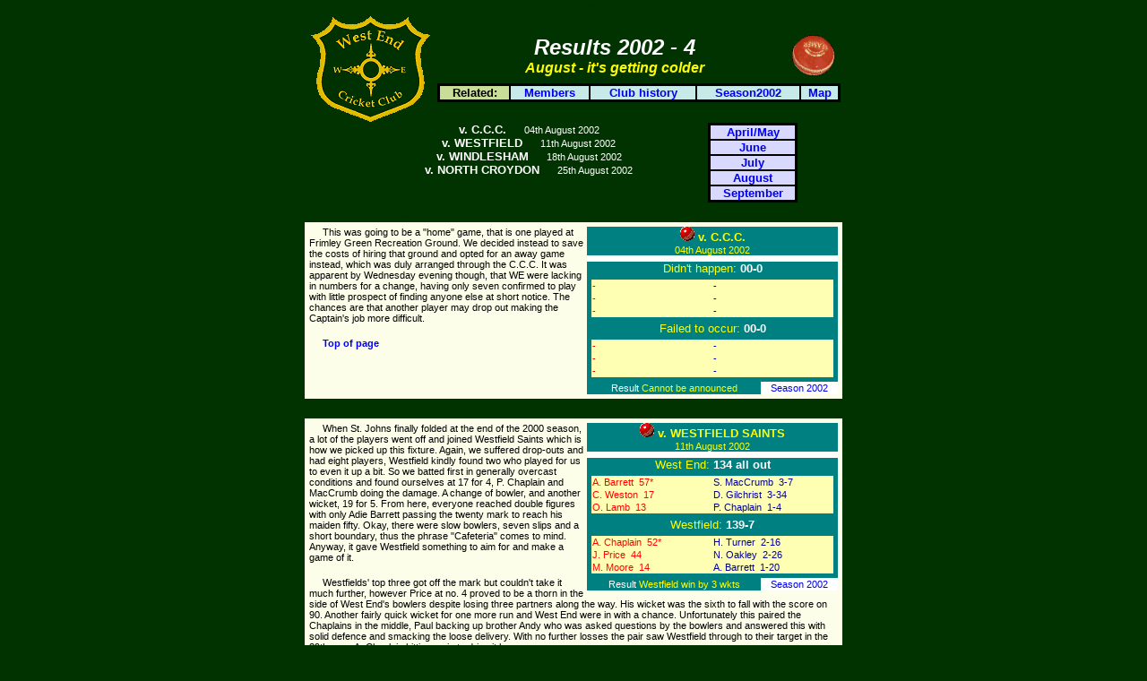

--- FILE ---
content_type: text/html
request_url: http://www.adiebarrett.co.uk/wecc/archive/2002/2002_4.htm
body_size: 6531
content:
<html>

<head>
<meta http-equiv="Content-Type" content="text/html; charset=iso-8859-1">
<meta name="Author" content="Adrian Barrett">
<meta NAME="Description" CONTENT="West End CC - results, April &amp; May 1999.">
<meta NAME="Keywords" CONTENT="Results, April, May, West, End, Woking, Lords, Surrey, cricket, sport, sports, recreation, club, cc, wicket, wickets, ball, over, maidens, bat, batting, four, six, season, tour, fixtures, ground, pavilion, President, Hare &amp; Hounds,">
<meta NAME="Revisit-After" Content="30 days">
<meta NAME="Copyright" Content="Adrian Barrett, WECC, 1998-2000">
<title>Results for August 2002</title>
<style>
a {text-decoration: none}
a:hover {colour:#FF0000; text-decoration:underline}
</style>
<style type="text/css">
BODY {
	  scrollbar-face-color: #F1E369;
	  scrollbar-shadow-color: #000000;
	  scrollbar-highlight-color: #EEEEEE;
	  scrollbar-3dlight-color: #999999;
	  scrollbar-darkshadow-color: #505050;
	  scrollbar-track-color: #6F9FB1;
	  scrollbar-arrow-color: #FF0000;
	  }
</style>
</head>

<body bgcolor="#003300" vlink="#0000FF" alink="#FF0000" topmargin="0" leftmargin="0">
<div align="center"><center>

<table border="0" cellspacing="0" width="600">
  <tr>
    <td width="100%"><p align="center"><a name="TOP OF PAGE"><small><span style="font-family: Verdana, Helvetia, Arial"><font color="#003300">TOP OF PAGE</font></span></small></a></td>
  </tr>
</table>
</center></div>
<div align="center">
  <center>
  <table border="0" cellpadding="0" cellspacing="0" width="600">
    <tr>
      <td valign="middle" align="center" width="136"><font face="Verdana,Helvetia,Arial">
      <a href="../admin/sitemenu/sitemenu.htm">
      <img border="0" src="../../graphics/images/99smallbadge.gif" hspace="5" alt="Click HERE for the SiteMenu" width="136" height="120"></a></font></td>
      <td>
        <div align="center">
          <table border="0" cellpadding="0" cellspacing="0" width="100%">
            <tr>
              <td>
                <div align="center">
                  <table border="0" cellpadding="0" cellspacing="0" width="450">
                    <tr>
                      <td><table border="0" cellspacing="0" width="100%" cellpadding="0">
      <tr>
        <td width="100%" align="center"><strong><em><font color="#FFFFFF" size="5"><span style="font-family: Verdana, Helvetia, Arial">Results
          2002 - 4</span></font></em></strong></td>
      </tr>
      <tr>
        <td width="100%" align="center"><font color="#FFFF00" size="3"><strong><em><span style="font-family: Verdana, Helvetia, Arial">August
          - it's getting colder</span></em></strong></font></td>
      </tr>
    </table>
                      </td>
                      <td width="54"><span style="font-family: Verdana, Helvetia, Arial"><strong><font color="#008040"><img src="../../graphics/anims/ball5.gif" align="center" border="0" WIDTH="47" HEIGHT="46"></font></strong></span></td>
                    </tr>
                  </table>
                </div>
              </td>
            </tr>
            <tr>
              <td>
                <p align="center"><img border="0" src="../../graphics/grphcs/but-blank.gif" width="90" height="8"></td>
            </tr>
            <tr>
              <td>
                  <div align="center">
                    <table border="2" cellpadding="0" width="450" cellspacing="0" bordercolor="#000000" bordercolorlight="#000000" bordercolordark="#000000">
                      <tr>
                        <td align="center" bgcolor="#C8DD97"><span style="font-family: Verdana, Helvetia, Arial"><small><b><font color="#000000">Related:</font></b></small></span></td>
                        <td align="center" bgcolor="#C7E9E7"><font color="#000000"><span style="font-family: Verdana, Helvetia, Arial"><small><a href="../../members/main.htm"><b>Members</b></a></small></span></font></td>
                        <td align="center" bgcolor="#C7E9E7"><font color="#000000"><span style="font-family: Verdana, Helvetia, Arial"><a href="../../local/history.htm"><b><small>Club
                          history</small></b></a></span></font></td>
                        <td align="center" bgcolor="#C7E9E7"><font color="#000000"><span style="font-family: Verdana, Helvetia, Arial"><small><a href="../../season.htm"><b>Season2002</b></a></small></span></font></td>
                        <td align="center" bgcolor="#C7E9E7"><font color="#000000"><span style="font-family: Verdana, Helvetia, Arial"><small><a href="../../westendmap.htm"><b>Map</b></a></small></span></font></td>
                      </tr>
                    </table>
                  </div>
              </td>
            </tr>
          </table>
        </div>
      </td>
    </tr>
  </table>
  </center>
</div>

<div align="center">
  <center>
  <table border="0" cellpadding="0" cellspacing="0" width="600">
    <tr>
      <td>
        <div align="center">
          <table border="0" cellpadding="0" cellspacing="0" width="450">
            <tr>
              <td valign="top"><div align="center">

<table border="0" cellpadding="0" width="400" cellspacing="0">
  <tr>
    <td width="100%"><p align="center"><a href="#game 1"><span style="font-family: Verdana, Arial; color: rgb(255,255,255)"><strong><small>v.
      C.C.C.&nbsp;&nbsp;&nbsp;&nbsp; </small></strong><small><small>04th August
      200</small></small></span><small><small><span style="font-family: Verdana, Arial; color: rgb(255,255,255)">2</span></small></small></a></td>
  </tr>
  <tr>
    <td width="100%"><p align="center"><a href="#game 2"><span style="font-family: Verdana, Arial; color: rgb(255,255,255)"><strong><small>v.
      WESTFIELD&nbsp;&nbsp;&nbsp;&nbsp; </small></strong><small><small>11th
      August 200</small></small></span><small><small><span style="font-family: Verdana, Arial; color: rgb(255,255,255)">2</span></small></small></a></td>
  </tr>
  <tr>
    <td width="100%" align="center"><a href="#game 3"><span style="font-family: Verdana, Arial; color: rgb(255,255,255)"><strong><small>v.
      WINDLESHAM&nbsp;&nbsp;&nbsp;&nbsp; </small></strong><small><small>18th
      August 200</small></small></span><small><small><span style="font-family: Verdana, Arial; color: rgb(255,255,255)">2</span></small></small></a></td>
  </tr>
  <tr>
    <td width="100%" align="center"><a href="#game 4"><span style="font-family: Verdana, Arial; color: rgb(255,255,255)"><strong><small>v.
      NORTH CROYDON&nbsp;&nbsp;&nbsp;&nbsp; </small></strong><small><small>25th August 200</small></small></span><small><small><span style="font-family: Verdana, Arial; color: rgb(255,255,255)">2</span></small></small></a></td>
  </tr>
</table>
                </div></td>
              <td valign="top">
                  <div align="center">
                    <table border="2" cellpadding="0" width="100" cellspacing="0" bordercolor="#000000" bordercolorlight="#000000" bordercolordark="#000000">
                      <tr>
                        <td align="center" bgcolor="#D9D9FF"><font color="#000000"><b><span style="font-family: Verdana, Helvetia, Arial"><small><a href="2002_1.htm">April/May</a></small></span></b></font></td>
                      </tr>
                      <tr>
                        <td align="center" bgcolor="#D9D9FF"><font color="#000000"><b><span style="font-family: Verdana, Helvetia, Arial"><small><a href="2002_2.htm">June</a></small></span></b></font></td>
                      </tr>
                      <tr>
                        <td align="center" bgcolor="#D9D9FF"><font color="#000000"><b><span style="font-family: Verdana, Helvetia, Arial"><small><a href="2002_3.htm">July</a></small></span></b></font></td>
                      </tr>
                      <tr>
                        <td align="center" bgcolor="#D9D9FF"><font color="#000000"><b><span style="font-family: Verdana, Helvetia, Arial"><small><a href="2002_4.htm">August</a></small></span></b></font></td>
                      </tr>
                      <tr>
                        <td align="center" bgcolor="#D9D9FF"><font color="#000000"><b><span style="font-family: Verdana, Helvetia, Arial"><small><a href="2002_5.htm">September</a></small></span></b></font></td>
                      </tr>
                    </table>
                  </div>
              </td>
            </tr>
          </table>
        </div>
      </td>
    </tr>
  </table>
  </center>
</div>
<div align="center"><center>

<table border="0" cellspacing="0" width="600" cellpadding="0">
  <tr>
    <td width="100%" bgcolor="#003300"><big>&nbsp;&nbsp;&nbsp;&nbsp;&nbsp; <font color="#003300">Leatherhead</font></big></td>
  </tr>
</table>
</center></div><div align="center"><center>

<table border="0" cellspacing="0" width="600" cellpadding="5">
  <tr>
    <td width="100%" bgcolor="#FDFEE9"><div align="right"><table border="0" cellspacing="0" width="280" align="right" bgcolor="#008080" cellpadding="0">
      <tr>
        <td width="100%"><p align="center"><font color="#FFFF00"><span style="font-family: Verdana, Arial"><a name="game 1">
        <img src="../../graphics/images/tiniball.gif" alt="tiniball.gif (195 bytes)" width="16" height="16"> 
          <strong><small>v. </small></strong></a></span><a name="game 1"><strong><small><span style="font-family: Verdana, Arial">C.C.C.</span></small></strong></a></font></td>
      </tr>
      <tr>
        <td width="100%"><p align="center"><font color="#FFFF00"><span style="font-family: Verdana, Arial"><small><small>04th
          August 2002</small></small></span></font></td>
      </tr>
      <tr>
        <td width="100%" bgcolor="#FFFFFF"><small><small><font color="#FFFF00"><span style="font-family: Verdana, Arial"><small><small><small>&nbsp;&nbsp;&nbsp;&nbsp; </small></small></small></span></font></small></small></td>
      </tr>
      <tr>
        <td width="100%"><span style="font-family: Verdana, Arial"><font color="#FFFF00"><p align="center"><small>Didn't
          happen: </small></font><strong><font color="#FFFFFF"><small>00-0</small></font></strong></span></td>
      </tr>
      <tr>
        <td width="100%"><table border="0" cellspacing="0" width="100%" cellpadding="5">
          <tr>
            <td width="100%"><table border="0" cellspacing="0" width="100%" style="font-family: Verdana, Helvetia, Arial" bgcolor="#FFFFB3">
              <tr>
                <td width="50%"><font color="#FF0000"><small><small>-</small></small></font></td>
                <td width="50%"><font color="#0000A0"><small><small>-</small></small></font></td>
              </tr>
              <tr>
                <td width="50%"><font color="#FF0000"><small><small>-</small></small></font></td>
                <td width="50%"><font color="#0000A0"><small><small>-</small></small></font></td>
              </tr>
              <tr>
                <td width="50%"><font color="#FF0000"><small><small>-</small></small></font></td>
                <td width="50%"><font color="#0000A0"><small><small>-</small></small></font></td>
              </tr>
            </table>
            </td>
          </tr>
        </table>
        </td>
      </tr>
      <tr>
        <td width="100%"><p align="center"><span style="font-family: Verdana, Arial"><font color="#FFFF00"><small>Failed
          to occur: </small></font><strong><font color="#FFFFFF"><small>00-0</small></font></strong></span></td>
      </tr>
      <tr>
        <td width="100%"><table border="0" cellspacing="0" width="100%" cellpadding="5">
          <tr>
            <td width="100%"><table border="0" cellspacing="0" width="100%" style="font-family: Verdana, Helvetia, Arial" bgcolor="#FFFFB3">
              <tr>
                <td width="50%"><font color="#FF0000"><small><small>-</small></small></font></td>
                <td width="50%"><font color="#0000A0"><small><small>-</small></small></font></td>
              </tr>
              <tr>
                <td width="50%"><font color="#FF0000"><small><small>-</small></small></font></td>
                <td width="50%"><font color="#0000A0"><small><small>-</small></small></font></td>
              </tr>
              <tr>
                <td width="50%"><font color="#FF0000"><small><small>-</small></small></font></td>
                <td width="50%"><font color="#0000A0"><small><small>-</small></small></font></td>
              </tr>
            </table>
            </td>
          </tr>
        </table>
        </td>
      </tr>
      <tr>
        <td width="100%"><table border="0" cellspacing="0" width="280">
          <tr>
            <td width="190"><span style="font-family: Verdana, Arial"><small><small><font color="#FFFF00"><p align="center"></font><font color="#FFFFFF">Result</font><font color="#FFFF00"> 
              Cannot be announced</small></small></font></span></td>
            <td bgcolor="#FFFFFF" width="82"><p align="center"><span style="font-family: Verdana, Arial; color: rgb(255,255,255)"><a href="../../season.htm"><small><small>Season
              2002</small></small></a></span></td>
          </tr>
        </table>
        </td>
      </tr>
    </table>
    </div><p><span style="font-family: Verdana, Helvetia, Arial"><small><small>&nbsp;&nbsp;&nbsp;&nbsp;
      This was going to be a &quot;home&quot; game, that is one played at
      Frimley Green Recreation Ground. We decided instead to save the costs of
      hiring that ground and opted for an away game instead, which was duly
      arranged through the C.C.C. It was apparent by Wednesday evening though,
      that WE were lacking in numbers for a change, having only seven confirmed
      to play with little prospect of finding anyone else at short notice. The
      chances are that another player may drop out making the Captain's job more
      difficult.</small></small></span></p>
    <p><span style="font-family: Verdana, Helvetia, Arial"><small><small>&nbsp;&nbsp;&nbsp;&nbsp;
    <a href="#TOP OF PAGE" style="color: rgb(0,0,255)"><strong>Top of page</strong></a></small></small></span></td>
  </tr>
</table>
</center></div><div align="center"><center>

<table border="0" cellspacing="0" width="600" cellpadding="0">
  <tr>
    <td width="100%" bgcolor="#003300"><big>&nbsp;&nbsp;&nbsp;&nbsp;&nbsp; </big></td>
  </tr>
</table>
</center></div><div align="center"><center>

<table border="0" cellspacing="0" width="600" cellpadding="5">
  <tr>
    <td width="100%" bgcolor="#FDFEE9"><div align="right"><table border="0" cellspacing="0" width="280" align="right" bgcolor="#008080" cellpadding="0">
      <tr>
        <td width="100%"><p align="center"><font color="#FFFF00"><span style="font-family: Verdana, Arial">
        <img src="../../graphics/images/tiniball.gif" alt="tiniball.gif (195 bytes)" width="16" height="16"> 
          <strong> <small>v. </small></strong></span><strong> <a name="game 2"><span style="font-family: Verdana, Arial"><small> WESTFIELD
          SAINTS</small></span></a></strong></font></td>
      </tr>
      <tr>
        <td width="100%"><p align="center"><font color="#FFFF00"><span style="font-family: Verdana, Arial"><small><small>11th
          August 2002</small></small></span></font></td>
      </tr>
      <tr>
        <td width="100%" bgcolor="#FFFFFF"><small><small><font color="#FFFF00"><span style="font-family: Verdana, Arial"><small><small><small>&nbsp;&nbsp;&nbsp;&nbsp; </small></small></small></span></font></small></small></td>
      </tr>
      <tr>
        <td width="100%"><span style="font-family: Verdana, Arial"><font color="#FFFF00"><p align="center"><small>West
          End: </small></font><strong><font color="#FFFFFF"><small>134 all out</small></font></strong></span></td>
      </tr>
      <tr>
        <td width="100%"><table border="0" cellspacing="0" width="100%" cellpadding="5">
          <tr>
            <td width="100%"><table border="0" cellspacing="0" width="100%" style="font-family: Verdana, Helvetia, Arial" bgcolor="#FFFFB3">
              <tr>
                <td width="50%"><font color="#FF0000"><small><small>A.
                  Barrett&nbsp; 57*</small></small></font></td>
                <td width="50%"><font color="#0000A0"><small><small>S. MacCrumb&nbsp;
                  3-7</small></small></font></td>
              </tr>
              <tr>
                <td width="50%"><font color="#FF0000"><small><small>C.
                  Weston&nbsp; 17</small></small></font></td>
                <td width="50%"><font color="#0000A0"><small><small>D.
                  Gilchrist&nbsp; 3-34</small></small></font></td>
              </tr>
              <tr>
                <td width="50%"><font color="#FF0000"><small><small>O.
                  Lamb&nbsp; 13</small></small></font></td>
                <td width="50%"><font color="#0000A0"><small><small>P.
                  Chaplain&nbsp; 1-4</small></small></font></td>
              </tr>
            </table>
            </td>
          </tr>
        </table>
        </td>
      </tr>
      <tr>
        <td width="100%"><p align="center"><span style="font-family: Verdana, Arial"><font color="#FFFF00"><small>Westfield:
          </small></font><strong><font color="#FFFFFF"><small>139-7</small></font></strong></span></td>
      </tr>
      <tr>
        <td width="100%"><table border="0" cellspacing="0" width="100%" cellpadding="5">
          <tr>
            <td width="100%"><table border="0" cellspacing="0" width="100%" style="font-family: Verdana, Helvetia, Arial" bgcolor="#FFFFB3">
              <tr>
                <td width="50%"><font color="#FF0000"><small><small>A.
                  Chaplain&nbsp; 52*</small></small></font></td>
                <td width="50%"><font color="#0000A0"><small><small>H.
                  Turner&nbsp; 2-16</small></small></font></td>
              </tr>
              <tr>
                <td width="50%"><font color="#FF0000"><small><small>J.
                  Price&nbsp; 44</small></small></font></td>
                <td width="50%"><font color="#0000A0"><small><small>N.
                  Oakley&nbsp; 2-26</small></small></font></td>
              </tr>
              <tr>
                <td width="50%"><font color="#FF0000"><small><small>M.
                  Moore&nbsp; 14</small></small></font></td>
                <td width="50%"><font color="#0000A0"><small><small>A.
                  Barrett&nbsp; 1-20</small></small></font></td>
              </tr>
            </table>
            </td>
          </tr>
        </table>
        </td>
      </tr>
      <tr>
        <td width="100%"><table border="0" cellspacing="0" width="280">
          <tr>
            <td width="190"><span style="font-family: Verdana, Arial"><small><small><font color="#FFFF00"><p align="center"></font><font color="#FFFFFF">Result</font><font color="#FFFF00"> 
              Westfield win by 3 wkts</small></small></font></span></td>
            <td bgcolor="#FFFFFF" width="82"><p align="center"><span style="font-family: Verdana, Arial; color: rgb(255,255,255)"><a href="../../season.htm"><small><small>Season
              2002</small></small></a></span></td>
          </tr>
        </table>
        </td>
      </tr>
    </table>
    </div><p><span style="font-family: Verdana, Helvetia, Arial"><small><small>&nbsp;&nbsp;&nbsp;&nbsp;
      When St. Johns finally folded at the end of the 2000 season, a lot of the
      players went off and joined Westfield Saints which is how we picked up
      this fixture. Again, we suffered drop-outs and had eight players,
      Westfield kindly found two who played for us to even it up a bit. So we
      batted first in generally overcast conditions and found ourselves at 17
      for 4, P. Chaplain and MacCrumb doing the damage. A change of bowler, and
      another wicket, 19 for 5. From here, everyone reached double figures with
      only Adie Barrett passing the twenty mark to reach his maiden fifty. Okay,
      there were slow bowlers, seven slips and a short boundary, thus the phrase
      &quot;Cafeteria&quot; comes to mind. Anyway, it gave Westfield something
      to aim for and make a game of it.</small></small></span></p>
      <p><span style="font-family: Verdana, Helvetia, Arial"><small><small>&nbsp;&nbsp;&nbsp;&nbsp;
      Westfields' top three got off the mark but couldn't take it much further,
      however Price at no. 4 proved to be a thorn in the side of West End's
      bowlers despite losing three partners along the way. His wicket was the
      sixth to fall with the score on 90. Another fairly quick wicket for one
      more run and West End were in with a chance. Unfortunately this paired the
      Chaplains in the middle, Paul backing up brother Andy who was asked
      questions by the bowlers and answered this with solid defence and smacking
      the loose delivery. With no further losses the pair saw Westfield through
      to their target in the 39th over, A. Chaplain hitting a six to drive it
      home.&nbsp;</small></small></span>
    <p><span style="font-family: Verdana, Helvetia, Arial"><small><small>&nbsp;&nbsp;&nbsp;&nbsp;
    <a href="#TOP OF PAGE" style="color: rgb(0,0,255)"><strong>Top of page</strong></a></small></small></span></td>
  </tr>
</table>
</center></div><div align="center"><center>

<table border="0" cellspacing="0" width="600" cellpadding="0">
  <tr>
    <td width="100%" bgcolor="#003300"><big>&nbsp;&nbsp;&nbsp;&nbsp;&nbsp; </big></td>
  </tr>
</table>
</center></div><div align="center"><center>

<table border="0" cellspacing="0" width="600" cellpadding="5">
  <tr>
    <td width="100%" bgcolor="#FDFEE9"><div align="right"><table border="0" cellspacing="0" width="280" align="right" bgcolor="#008080" cellpadding="0">
      <tr>
        <td width="100%"><p align="center"><font color="#FFFF00"><span style="font-family: Verdana, Arial">
        <img src="../../graphics/images/tiniball.gif" alt="tiniball.gif (195 bytes)" width="16" height="16"> <small><strong>v.
          </strong></small></span><strong><small> <a name="game 3"><span style="font-family: Verdana, Arial">WINDLESHAM</span></a></small></strong></font></td>
      </tr>
      <tr>
        <td width="100%"><p align="center"><font color="#FFFF00"><span style="font-family: Verdana, Arial"><small><small>18th
          August 2002</small></small></span></font></td>
      </tr>
      <tr>
        <td width="100%" bgcolor="#FFFFFF"><small><small><font color="#FFFF00"><span style="font-family: Verdana, Arial"><small><small><small>&nbsp;&nbsp;&nbsp;&nbsp; </small></small></small></span></font></small></small></td>
      </tr>
      <tr>
        <td width="100%"><span style="font-family: Verdana, Arial"><font color="#FFFF00"><p align="center"><small>Windlesham:
          </small></font><strong><font color="#FFFFFF"><small>188-6</small></font></strong></span></td>
      </tr>
      <tr>
        <td width="100%"><table border="0" cellspacing="0" width="100%" cellpadding="5">
          <tr>
            <td width="100%"><table border="0" cellspacing="0" width="100%" style="font-family: Verdana, Helvetia, Arial" bgcolor="#FFFFB3">
              <tr>
                <td width="50%"><font color="#FF0000"><small><small>M. Owton&nbsp;
                  63</small></small></font></td>
                <td width="50%"><font color="#0000A0"><small><small>C.
                  Weston&nbsp; 2-31</small></small></font></td>
              </tr>
              <tr>
                <td width="50%"><font color="#FF0000"><small><small>R. Sturt&nbsp;
                  39</small></small></font></td>
                <td width="50%"><font color="#0000A0"><small><small>A.
                  Barrett&nbsp; 2-51</small></small></font></td>
              </tr>
              <tr>
                <td width="50%"><font color="#FF0000"><small><small>N. Burree&nbsp;
                  28*</small></small></font></td>
                <td width="50%"><font color="#0000A0"><small><small>L.
                  West&nbsp; 1-31</small></small></font></td>
              </tr>
            </table>
            </td>
          </tr>
        </table>
        </td>
      </tr>
      <tr>
        <td width="100%"><p align="center"><span style="font-family: Verdana, Arial"><font color="#FFFF00"><small>West
          End: </small></font><strong><font color="#FFFFFF"><small>136-9</small></font></strong></span></td>
      </tr>
      <tr>
        <td width="100%"><table border="0" cellspacing="0" width="100%" cellpadding="5">
          <tr>
            <td width="100%"><table border="0" cellspacing="0" width="100%" style="font-family: Verdana, Helvetia, Arial" bgcolor="#FFFFB3">
              <tr>
                <td width="50%"><font color="#FF0000"><small><small>M. Balkwill&nbsp;
                  51</small></small></font></td>
                <td width="50%"><font color="#0000A0"><small><small>M. Owton&nbsp;
                  5-30</small></small></font></td>
              </tr>
              <tr>
                <td width="50%"><font color="#FF0000"><small><small>L.
                  West&nbsp; 32</small></small></font></td>
                <td width="50%"><font color="#0000A0"><small><small>C.
                  Miles&nbsp; 3-32</small></small></font></td>
              </tr>
              <tr>
                <td width="50%"><font color="#FF0000"><small><small>J. Walliker&nbsp;
                  20</small></small></font></td>
                <td width="50%"><font color="#0000A0"><small><small>M.
                  Scott&nbsp; 1-22</small></small></font></td>
              </tr>
            </table>
            </td>
          </tr>
        </table>
        </td>
      </tr>
      <tr>
        <td width="100%"><table border="0" cellspacing="0" width="279">
          <tr>
            <td width="190"><span style="font-family: Verdana, Arial"><small><small><font color="#FFFF00"><p align="center"></font><font color="#FFFFFF">Result</font><font color="#FFFF00">&nbsp;
              Match Drawn</font></small></small></span></td>
            <td bgcolor="#FFFFFF" width="82"><p align="center"><span style="font-family: Verdana, Arial; color: rgb(255,255,255)"><a href="../../season.htm"><small><small>Season
              2002</small></small></a></span></td>
          </tr>
        </table>
        </td>
      </tr>
    </table>
    </div><p><span style="font-family: Verdana, Helvetia, Arial"><small><small>&nbsp;&nbsp;&nbsp;&nbsp;
      Last year we didn't meet due to a lengthy spell of rainy periods that
      washed out all but one game in the August. This day also started overcast
      but dry. Windlesham won the toss and decided to bat first, a good decision
      despite losing their opener LBW to Craig Weston. He continued to bowl
      challenging deliveries and caught and bowled no.3 Ivey for 13. This
      brought Owton in who soon established himself by regularly finding the
      boundary. By now, Lou West was bowling from the pavilion end and managed
      to apply the brakes a bit before bowling Owton. Barrett's two quick
      wickets in his second spell led to no more and the home side reached 188
      with relative ease. A couple of missed catches may well have made a
      difference.</small></small></span></p>
      <p><span style="font-family: Verdana, Helvetia, Arial"><small><small>&nbsp;&nbsp;&nbsp;&nbsp;
      189 is attainable and we decided to go for it. Owton's accurate bowling
      decided a different course of action after helping reduce us to 13 for 4
      in the seventh over. A period of consolidation by Matt Balkwill and Jay
      Walliker came to a premature close when the latter was clean bowled by
      Scott for 20. Matt soldiered on and with determined new partner Lou West
      set to enjoying themselves. Lou was quoted as saying &quot;I'm seeing it
      like a football&quot;. Matt himself smacked a 6 to reach his fifty but it
      was his last scoring stroke before he was trapped leg-before by Miles.
      Their 6th wicket stand of a very worthy 79 finished in the 27th over,
      barely halfway through the last twenty overs of the innings, indeed of the
      game to go. WECC shut up shop but lost three wickets in consecutive overs
      with twenty deliveries still to go. Howard Turner and Craig Weston clamped
      down completely and a draw, albeit a losing one, was extremely welcome.</small></small></span>
    <p><span style="font-family: Verdana, Helvetia, Arial"><small><small>&nbsp;&nbsp;&nbsp;&nbsp;
    <a href="#TOP OF PAGE" style="color: rgb(0,0,255)"><strong>Top of page</strong></a></small></small></span></td>
  </tr>
</table>
</center></div><div align="center"><center>

<table border="0" cellspacing="0" width="600" cellpadding="0">
  <tr>
    <td width="100%" bgcolor="#003300"><big>&nbsp;&nbsp;&nbsp;&nbsp;&nbsp; </big></td>
  </tr>
</table>
</center></div><div align="center"><center>

<table border="0" cellspacing="0" width="600" cellpadding="5">
  <tr>
    <td width="100%" bgcolor="#FDFEE9"><div align="right"><table border="0" cellspacing="0" width="280" align="right" bgcolor="#008080" cellpadding="0">
      <tr>
        <td width="100%"><p align="center"><font color="#FFFF00"><span style="font-family: Verdana, Arial">
        <img src="../../graphics/images/tiniball.gif" alt="tiniball.gif (195 bytes)" width="16" height="16"> <small><strong>v.
          </strong></small></span><strong><a name="game 4"><span style="font-family: Verdana, Arial"><small>NORTH
          CROYDON</small></span></a></strong></font></td>
      </tr>
      <tr>
        <td width="100%"><p align="center"><font color="#FFFF00"><span style="font-family: Verdana, Arial"><small><small>25th
          August 2002</small></small></span></font></td>
      </tr>
      <tr>
        <td width="100%" bgcolor="#FFFFFF"><small><small><font color="#FFFF00"><span style="font-family: Verdana, Arial"><small><small><small>&nbsp;&nbsp;&nbsp;&nbsp; </small></small></small></span></font></small></small></td>
      </tr>
      <tr>
        <td width="100%"><span style="font-family: Verdana, Arial"><font color="#FFFF00"><p align="center"><small>North
          Croydon: </small></font><strong><font color="#FFFFFF"><small>215-5</small></font></strong></span></td>
      </tr>
      <tr>
        <td width="100%"><table border="0" cellspacing="0" width="100%" cellpadding="5">
          <tr>
            <td width="100%"><table border="0" cellspacing="0" width="100%" style="font-family: Verdana, Helvetia, Arial" bgcolor="#FFFFB3">
              <tr>
                <td width="50%"><font color="#FF0000"><small><small>B.
                  Ward&nbsp; 86*</small></small></font></td>
                <td width="50%"><font color="#0000A0"><small><small>H.
                  Turner&nbsp; 3-101</small></small></font></td>
              </tr>
              <tr>
                <td width="50%"><font color="#FF0000"><small><small>P.
                  Gall&nbsp; 38</small></small></font></td>
                <td width="50%"><font color="#0000A0"><small><small>M.
                  Hills&nbsp; 1-27</small></small></font></td>
              </tr>
              <tr>
                <td width="50%"><font color="#FF0000"><small><small>S.
                  Patel&nbsp; 27</small></small></font></td>
                <td width="50%"><font color="#0000A0"><small><small>-</small></small></font></td>
              </tr>
            </table>
            </td>
          </tr>
        </table>
        </td>
      </tr>
      <tr>
        <td width="100%"><p align="center"><span style="font-family: Verdana, Arial"><font color="#FFFF00"><small>Wet
          End: </small></font><strong><font color="#FFFFFF"><small>120-5</small></font></strong></span></td>
      </tr>
      <tr>
        <td width="100%"><table border="0" cellspacing="0" width="100%" cellpadding="5">
          <tr>
            <td width="100%"><table border="0" cellspacing="0" width="100%" style="font-family: Verdana, Helvetia, Arial" bgcolor="#FFFFB3">
              <tr>
                <td width="50%"><font color="#FF0000"><small><small>M. Balkwill&nbsp;
                  45*</small></small></font></td>
                <td width="50%"><font color="#0000A0"><small><small>Ackerman&nbsp;
                  3-11</small></small></font></td>
              </tr>
              <tr>
                <td width="50%"><font color="#FF0000"><small><small>C.
                  Weston&nbsp; 22*</small></small></font></td>
                <td width="50%"><font color="#0000A0"><small><small>Argyle&nbsp;
                  2-27</small></small></font></td>
              </tr>
              <tr>
                <td width="50%"><font color="#FF0000"><small><small>B. Pudney&nbsp;
                  19</small></small></font></td>
                <td width="50%"><font color="#0000A0"><small><small>Broadbent&nbsp;
                  1-38</small></small></font></td>
              </tr>
            </table>
            </td>
          </tr>
        </table>
        </td>
      </tr>
      <tr>
        <td width="100%"><table border="0" cellspacing="0" width="280">
          <tr>
            <td width="190"><span style="font-family: Verdana, Arial"><small><small><font color="#FFFF00"><p align="center"></font><font color="#FFFFFF">Result</font><font color="#FFFF00"> 
              to be announced</font></small></small></span></td>
            <td bgcolor="#FFFFFF" width="82"><p align="center"><span style="font-family: Verdana, Arial; color: rgb(255,255,255)"><a href="../../season.htm"><small><small>Season
              2002</small></small></a></span></td>
          </tr>
        </table>
        </td>
      </tr>
    </table>
    </div><p><span style="font-family: Verdana, Helvetia, Arial"><small><small>&nbsp;&nbsp;&nbsp;&nbsp;
      Bisley is the regular fixture on this date. Both teams squared up last
      year but the torrential rain robbed us of more than 40 minutes play. This
      year Bisley had to pull out on Thursday evening due to a severe player
      shortage, so off to the Conference it was. Strangely, North Croydon play
      in Merton which made a shorter journey for us. The home side batted first
      and steadily marked up the runs. Adie Barrett bowled a decent 14-over
      spell, beating the bat on quite a few occasions, but had no luck. Howard
      Turner, replacing Weston at the Aylward Road end broke through, bowling
      opener Ackerman for 15 with the score on 49, then having Kev Cheeseman
      catch Patel one run later. Ward was in form and with a succession of
      decent partnerships took command. The ball went in the air on&nbsp; few
      occasions, infuriatingly just out of reach of the fielders, although it
      has to be said the odd catch went down, and annoyingly one catch that was
      taken was off one of only two no-balls in the innings. Fielding was not
      that bad - there were two run outs - but North Croydon featured stronger
      players than we had.</small></small></span></p>
      <p><span style="font-family: Verdana, Helvetia, Arial"><small><small>&nbsp;&nbsp;&nbsp;&nbsp;
      In reply, WECC's openers were gone in the 2nd over, thanks to some
      accurate bowling, and it was up to the middle order to stay awhile. There
      wasn't really a tail to wag as we only featured nine players, thanks to
      late drop-outs. Ben Pudney looked confident </small></small><small><small>with
      some nice strokes, but once again fell just short of twenty, a dolly
      caught behind square. Matt Balkwill at the other end played himself in,
      then first with Mike Hills and Johnno Greathead started to break the
      chains a bit with some delicious lofted drives to the boundary. With
      Johnno gone with the score on 51 Craig Weston determined to stay with Matt
      during a tricky period when the pitch took spin, significantly cutting the
      run rate down. A win was now out of the question - only two batsmen
      remained and there were still 18 overs to see out for the draw. Craig
      watched and played the ball exceptionally well, with occasional </small></small><small><small>successful</small></small><small><small>
      sweeps to end up unbeaten on 22. Matt was the star of the innings, also
      unbeaten; he was just five short of what would have been a well-fought
      fifty. Can't give him a jug avoidance for that.</small></small></span>
    <p><span style="font-family: Verdana, Helvetia, Arial"><small><small>&nbsp;&nbsp;&nbsp;&nbsp;
    <a href="#TOP OF PAGE" style="color: rgb(0,0,255)"><strong>Top of page</strong></a></small></small></span></td>
  </tr>
</table>
</center></div><div align="center"><center>

<table border="0" cellspacing="0" width="600" cellpadding="0">
  <tr>
    <td width="100%" bgcolor="#003300"><big>&nbsp;&nbsp;&nbsp;&nbsp;&nbsp; </big></td>
  </tr>
</table>
</center></div><div align="center"><center>

<table border="0" cellpadding="0" cellspacing="0" width="600" bgcolor="#003300">
  <tr>
    <td align="center" width="99%"><table border="0" cellspacing="0">
      <tr>
        <td width="100" bgcolor="#FFFFFF" align="center"><a href="2002_3.htm"><strong><small><small><span style="font-family: Verdana, Arial">&lt;&lt;Previous</span></small></small></strong></a></td>
        <td width="20" align="center"><small><small><span style="font-family: Verdana, Arial">&nbsp;
        </span></small></small></td>
        <td width="100" bgcolor="#FFFFFF" align="center"><a href="#TOP OF PAGE"><strong><small><small><span style="font-family: Verdana, Arial">Top Of Page</span></small></small></strong></a></td>
        <td width="20" align="center"><small><small><span style="font-family: Verdana, Arial">&nbsp;
        </span></small></small></td>
        <td width="100" bgcolor="#FFFFFF" align="center"><a href="2002_5.htm"><strong><small><small><span style="font-family: Verdana, Arial">Next&gt;&gt;</span></small></small></strong></a></td>
      </tr>
    </table>
    </td>
  </tr>
</table>
</center></div><div align="center"><center>

<table border="0" cellspacing="0" width="600" cellpadding="0">
  <tr>
    <td width="100%" bgcolor="#003300">&nbsp;&nbsp;&nbsp;&nbsp;&nbsp; </td>
  </tr>
</table>
</center></div>
                  <div align="center">
                    <table border="2" cellpadding="0" width="500" cellspacing="0" bordercolor="#000000" bordercolorlight="#000000" bordercolordark="#000000">
                      <tr>
                        <td align="center" bgcolor="#C8DD97"><b><font color="#000000"><span style="font-family: Verdana, Helvetia, Arial"><small>2002</small></span></font></b><span style="font-family: Verdana, Helvetia, Arial"><small><b><font color="#000000">:</font></b></small></span></td>
                        <td align="center" bgcolor="#C7E9E7"><font color="#000000"><small><a href="../../season.htm"><b><span style="font-family: Verdana, Helvetia, Arial">Season
                          2002</span></b></a></small></font></td>
                        <td align="center" bgcolor="#C7E9E7"><font color="#000000"><small><a href="../../aboutus.htm"><b><span style="font-family: Verdana, Helvetia, Arial">About
                          us</span></b></a></small></font></td>
                        <td align="center" bgcolor="#C7E9E7"><font color="#000000"><small><a href="../../local/history.htm"><b><span style="font-family: Verdana, Helvetia, Arial">Club
                          history</span></b></a></small></font></td>
                        <td align="center" bgcolor="#C7E9E7"><font color="#000000"><b><span style="font-family: Verdana, Helvetia, Arial"><small>Results:
                          <a href="2002_1.htm">1</a> <a href="2002_2.htm">2</a> <a href="2002_3.htm">3</a>
                          4 <a href="2002_5.htm">5</a></small></span></b></font></td>
                      </tr>
                    </table>
                  </div>
<div align="center"><center>

<table border="0" cellspacing="0" width="600" cellpadding="0">
  <tr>
    <td width="100%" bgcolor="#003300">&nbsp;&nbsp;&nbsp;&nbsp;&nbsp; </td>
  </tr>
</table>
</center></div><div align="center"><center>

<table border="0" cellpadding="0" cellspacing="0" width="600" bgcolor="#003300">
  <tr>
    <td align="center"></td>
    <td align="center" width="60"><span style="font-family: Verdana, Arial"><img src="../../graphics/anims/ball5.gif" align="center" WIDTH="47" HEIGHT="46"></span></td>
    <td align="center" width="100%"><table border="0" cellpadding="0" cellspacing="0" width="100%">
      <tr>
        <td width="100%"><p align="center"><small><small><span style="font-family: Verdana, Arial"><font color="#FFFFFF">Pages maintained by
          <a href="mailto:&#97&#100&#101&#95&#98&#97&#114&#114&#101&#116&#116&#64&#121&#97&#104&#111&#111&#46&#99&#111&#109" style="color: #FFFF00"><b>Adrian
          Barrett</b></a></font></span></small></small></td>
      </tr>
    </table>
    </td>
    <td align="center" width="60"><span style="font-family: Verdana, Arial"><img src="../../graphics/anims/ball5.gif" align="center" WIDTH="47" HEIGHT="46"></span></td>
    <td align="center"></td>
  </tr>
</table>
</center></div><div align="center"><center>

<table border="0" cellpadding="0" cellspacing="0" width="550">
  <tr>
    <td width="100%"></td>
  </tr>
</table>
</center></div>

<p align="center"><span style="font-family: Verdana, Arial"><!--#geoguide--></span></p>
</body>
</html>